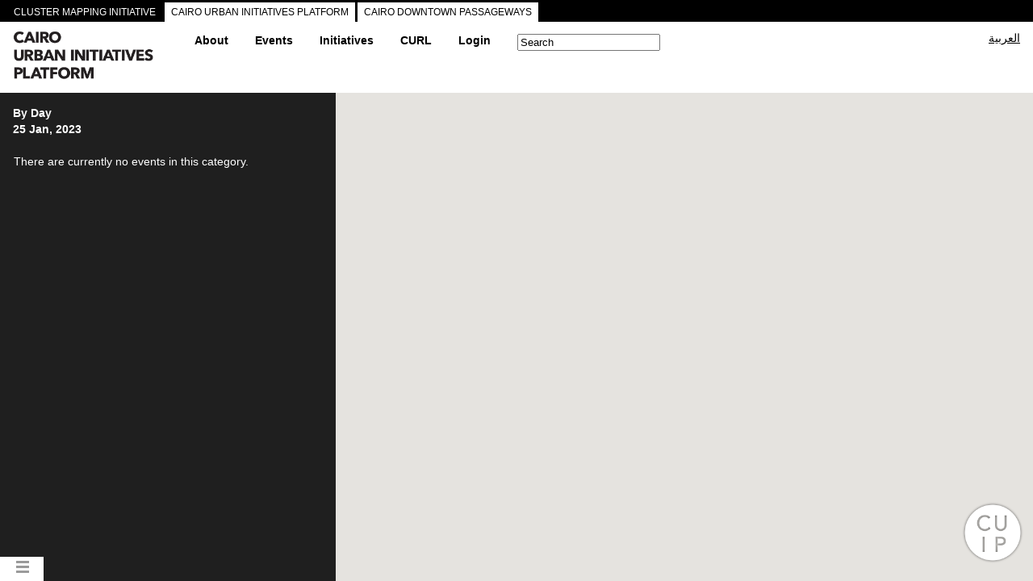

--- FILE ---
content_type: text/html;charset=utf-8
request_url: https://cuipcairo.org/en/calendar/month/2023-01-25
body_size: 67263
content:

<!DOCTYPE html>
<!--[if lt IE 7]> <html class="ie6 ie" lang="en" dir="ltr"> <![endif]-->
<!--[if IE 7]>    <html class="ie7 ie" lang="en" dir="ltr"> <![endif]-->
<!--[if IE 8]>    <html class="ie8 ie" lang="en" dir="ltr"> <![endif]-->
<!--[if gt IE 8]> <!--> <html class="" lang="en" dir="ltr"> <!--<![endif]-->
<head>


	

  <!-- Designed and developed at MTWTF -->
  <!-- mtwtf.org -->
	<!-- updates 2017 by Jochen Hartmann, jlh2199@columbia.edu, Center for Spatial Research, Columbia University -->
	<!-- https://c4sr.columbia.edu -->

	
	
	
	
	<meta charset="utf-8" />
<link rel="shortcut icon" href="https://cuipcairo.org/sites/all/themes/framework/logo/cuip_mark.png" type="image/png" />

	<!-- Set the viewport width to device width for mobile -->
	<meta name="viewport" content="initial-scale=1.0, minimum-scale=1.0, maximum-scale=2.0, width=device-width, user-scalable=yes" />
	<meta name="author" content="CLUSTER">

    
	  <title>Cairo Urban Initiatives Platform</title>  
    
	
	
	  
	<meta property="og:title" content="Cairo Urban Initiatives Platform" />
	
	 
  <style type="text/css" media="all">
@import url("https://cuipcairo.org/modules/system/system.base.css?t1mugb");
@import url("https://cuipcairo.org/modules/system/system.menus.css?t1mugb");
@import url("https://cuipcairo.org/modules/system/system.messages.css?t1mugb");
@import url("https://cuipcairo.org/modules/system/system.theme.css?t1mugb");
</style>
<style type="text/css" media="all">
@import url("https://cuipcairo.org/sites/all/modules/adaptive_image/css/adaptive-image.css?t1mugb");
@import url("https://cuipcairo.org/sites/all/modules/calendar/css/calendar_multiday.css?t1mugb");
@import url("https://cuipcairo.org/modules/comment/comment.css?t1mugb");
@import url("https://cuipcairo.org/sites/all/modules/date/date_repeat_field/date_repeat_field.css?t1mugb");
@import url("https://cuipcairo.org/modules/field/theme/field.css?t1mugb");
@import url("https://cuipcairo.org/modules/node/node.css?t1mugb");
@import url("https://cuipcairo.org/modules/search/search.css?t1mugb");
@import url("https://cuipcairo.org/modules/user/user.css?t1mugb");
@import url("https://cuipcairo.org/sites/all/modules/views/css/views.css?t1mugb");
@import url("https://cuipcairo.org/sites/all/modules/ckeditor/css/ckeditor.css?t1mugb");
</style>
<style type="text/css" media="all">
@import url("https://cuipcairo.org/sites/all/modules/ctools/css/ctools.css?t1mugb");
@import url("https://cuipcairo.org/modules/locale/locale.css?t1mugb");
@import url("https://cuipcairo.org/sites/all/modules/date/date_views/css/date_views.css?t1mugb");
</style>
<style type="text/css" media="all">
@import url("https://cuipcairo.org/sites/all/themes/framework/style.css?t1mugb");
</style>
  <script type="text/javascript">
<!--//--><![CDATA[//><!--
document.cookie = 'adaptive_image=' + Math.max(screen.width, screen.height) + '; path=/';
//--><!]]>
</script>
<script type="text/javascript" src="https://cuipcairo.org/sites/all/themes/framework/scripts/jquery-1.8.3.min.js?v=1.4.4"></script>
<script type="text/javascript" src="https://cuipcairo.org/misc/jquery-extend-3.4.0.js?v=1.4.4"></script>
<script type="text/javascript" src="https://cuipcairo.org/misc/jquery-html-prefilter-3.5.0-backport.js?v=1.4.4"></script>
<script type="text/javascript" src="https://cuipcairo.org/misc/jquery.once.js?v=1.2"></script>
<script type="text/javascript" src="https://cuipcairo.org/misc/drupal.js?t1mugb"></script>
<script type="text/javascript" src="https://cuipcairo.org/misc/jquery.cookie.js?v=1.0"></script>
<script type="text/javascript" src="https://cuipcairo.org/misc/jquery.form.js?v=2.52"></script>
<script type="text/javascript" src="https://cuipcairo.org/misc/form-single-submit.js?v=7.101"></script>
<script type="text/javascript" src="https://cuipcairo.org/misc/ajax.js?v=7.101"></script>
<script type="text/javascript" src="https://cuipcairo.org/sites/all/modules/admin_menu/admin_devel/admin_devel.js?t1mugb"></script>
<script type="text/javascript" src="https://cuipcairo.org/sites/all/modules/entityreference/js/entityreference.js?t1mugb"></script>
<script type="text/javascript" src="https://cuipcairo.org/sites/all/modules/css_browser_selector/css_browser_selector.js?t1mugb"></script>
<script type="text/javascript" src="https://cuipcairo.org/sites/all/modules/views/js/base.js?t1mugb"></script>
<script type="text/javascript" src="https://cuipcairo.org/misc/progress.js?v=7.101"></script>
<script type="text/javascript" src="https://cuipcairo.org/sites/all/modules/google_analytics/googleanalytics.js?t1mugb"></script>
<script type="text/javascript" src="https://www.googletagmanager.com/gtag/js?id=UA-1234567-2"></script>
<script type="text/javascript">
<!--//--><![CDATA[//><!--
window.dataLayer = window.dataLayer || [];function gtag(){dataLayer.push(arguments)};gtag("js", new Date());gtag("set", "developer_id.dMDhkMT", true);gtag("config", "UA-1234567-2", {"groups":"default"});
//--><!]]>
</script>
<script type="text/javascript" src="https://cuipcairo.org/sites/all/modules/views/js/ajax_view.js?t1mugb"></script>
<script type="text/javascript" src="https://cuipcairo.org/sites/all/themes/framework/scripts/jquery.mousewheel.js?t1mugb"></script>
<script type="text/javascript" src="https://cuipcairo.org/sites/all/themes/framework/scripts/jquery.jscrollpane.min.js?t1mugb"></script>
<script type="text/javascript" src="https://cuipcairo.org/sites/all/themes/framework/scripts/jquery.cycle.all.js?t1mugb"></script>
<script type="text/javascript" src="https://cuipcairo.org/sites/all/themes/framework/scripts/jquery-ui-1.9.2.custom.min.js?t1mugb"></script>
<script type="text/javascript" src="https://cuipcairo.org/sites/all/themes/framework/scripts/hoverintent.js?t1mugb"></script>
<script type="text/javascript" src="https://cuipcairo.org/sites/all/themes/framework/scripts/lightbox.js?t1mugb"></script>
<script type="text/javascript" src="https://cuipcairo.org/sites/all/themes/framework/scripts/hashchange.js?t1mugb"></script>
<script type="text/javascript" src="https://cuipcairo.org/sites/all/themes/framework/scripts/easytabs.js?t1mugb"></script>
<script type="text/javascript" src="https://cuipcairo.org/sites/all/themes/framework/scripts/init.js?t1mugb"></script>
<script type="text/javascript">
<!--//--><![CDATA[//><!--
jQuery.extend(Drupal.settings, {"basePath":"\/","pathPrefix":"en\/","setHasJsCookie":0,"ajaxPageState":{"theme":"framework","theme_token":"_JJREOhzRAGzfIb8jhm1nU_dc6miRPVrXqXmg_zAwB4","js":{"0":1,"misc\/jquery.js":1,"misc\/jquery-extend-3.4.0.js":1,"misc\/jquery-html-prefilter-3.5.0-backport.js":1,"misc\/jquery.once.js":1,"misc\/drupal.js":1,"misc\/jquery.cookie.js":1,"misc\/jquery.form.js":1,"misc\/form-single-submit.js":1,"misc\/ajax.js":1,"sites\/all\/modules\/admin_menu\/admin_devel\/admin_devel.js":1,"sites\/all\/modules\/entityreference\/js\/entityreference.js":1,"sites\/all\/modules\/css_browser_selector\/css_browser_selector.js":1,"sites\/all\/modules\/views\/js\/base.js":1,"misc\/progress.js":1,"sites\/all\/modules\/google_analytics\/googleanalytics.js":1,"https:\/\/www.googletagmanager.com\/gtag\/js?id=UA-1234567-2":1,"1":1,"sites\/all\/modules\/views\/js\/ajax_view.js":1,"sites\/all\/themes\/framework\/scripts\/jquery.mousewheel.js":1,"sites\/all\/themes\/framework\/scripts\/jquery.jscrollpane.min.js":1,"sites\/all\/themes\/framework\/scripts\/jquery.cycle.all.js":1,"sites\/all\/themes\/framework\/scripts\/jquery-ui-1.9.2.custom.min.js":1,"sites\/all\/themes\/framework\/scripts\/hoverintent.js":1,"sites\/all\/themes\/framework\/scripts\/lightbox.js":1,"sites\/all\/themes\/framework\/scripts\/hashchange.js":1,"sites\/all\/themes\/framework\/scripts\/easytabs.js":1,"sites\/all\/themes\/framework\/scripts\/init.js":1},"css":{"modules\/system\/system.base.css":1,"modules\/system\/system.menus.css":1,"modules\/system\/system.messages.css":1,"modules\/system\/system.theme.css":1,"sites\/all\/modules\/adaptive_image\/css\/adaptive-image.css":1,"sites\/all\/modules\/calendar\/css\/calendar_multiday.css":1,"modules\/comment\/comment.css":1,"sites\/all\/modules\/date\/date_repeat_field\/date_repeat_field.css":1,"modules\/field\/theme\/field.css":1,"modules\/node\/node.css":1,"modules\/search\/search.css":1,"modules\/user\/user.css":1,"sites\/all\/modules\/views\/css\/views.css":1,"sites\/all\/modules\/ckeditor\/css\/ckeditor.css":1,"sites\/all\/modules\/ctools\/css\/ctools.css":1,"modules\/locale\/locale.css":1,"sites\/all\/modules\/date\/date_views\/css\/date_views.css":1,"sites\/all\/themes\/framework\/jquery-ui.1.9.2.css":1,"sites\/all\/themes\/framework\/style.css":1}},"views":{"ajax_path":"\/en\/views\/ajax","ajaxViews":{"views_dom_id:9dd10c3802debad3581b3c622ef91c86":{"view_name":"calendar","view_display_id":"page_1","view_args":"2023-01-25","view_path":"calendar\/month\/2023-01-25","view_base_path":"calendar\/month","view_dom_id":"9dd10c3802debad3581b3c622ef91c86","pager_element":0},"views_dom_id:f588ec3c143d4b3985b8652d68996834":{"view_name":"calendar","view_display_id":"block_1","view_args":"2026-01","view_path":"calendar\/month\/2023-01-25","view_base_path":"calendar\/month","view_dom_id":"f588ec3c143d4b3985b8652d68996834","pager_element":0}}},"urlIsAjaxTrusted":{"\/en\/views\/ajax":true,"\/en\/calendar\/month\/2023-01-25":true},"better_exposed_filters":{"views":{"calendar":{"displays":{"page_1":{"filters":[]},"block_1":{"filters":[]}}},"shape_areas":{"displays":{"base_shapes":{"filters":[]}}}}},"googleanalytics":{"account":["UA-1234567-2"],"trackOutbound":1,"trackMailto":1,"trackDownload":1,"trackDownloadExtensions":"7z|aac|arc|arj|asf|asx|avi|bin|csv|doc(x|m)?|dot(x|m)?|exe|flv|gif|gz|gzip|hqx|jar|jpe?g|js|mp(2|3|4|e?g)|mov(ie)?|msi|msp|pdf|phps|png|ppt(x|m)?|pot(x|m)?|pps(x|m)?|ppam|sld(x|m)?|thmx|qtm?|ra(m|r)?|sea|sit|tar|tgz|torrent|txt|wav|wma|wmv|wpd|xls(x|m|b)?|xlt(x|m)|xlam|xml|z|zip"}});
//--><!]]>
</script>
  
  
	<script type="text/javascript">

		console.log("loading map from google now in html.php.tpl");

		console.log("new key added");


	
	</script>  
  
<script type="text/javascript" src="https://maps.googleapis.com/maps/api/js?key=AIzaSyCx6Zae6n9ctNZrqJSlr2ypWNsmi_vuLgE&language=en&region=EG&libraries=geometry"></script>


<script type="text/javascript" src="https://passageways.clustermappinginitiative.org/sites/all/themes/framework/scripts/map_plugins.js"></script>  
<script type="text/javascript" src="https://passageways.clustermappinginitiative.org/sites/all/themes/framework/scripts/geojson.js"></script>  


  <!-- IE Fix for HTML5 Tags -->
  <!--[if lt IE 9]>
    <script src="https://html5shiv.googlecode.com/svn/trunk/html5.js"></script>
  <![endif]-->



</head>





<body class="html not-front not-logged-in no-sidebars page-calendar page-calendar-month page-calendar-month-2023-01-25 i18n-en user_0 "  arg_1="none">
    <style> #main_inner{ background:#1f1f1f;} 
								
								#main_inner #header_title,
								#main_inner #header_title a,
								#main_inner .list_scroll,
								#main_inner .list_scroll a,
								#main_inner a:visited{ color:#fff}











<style>
			.parent.events { background:#C0C0C0; }
	.menu_calendar_month{ background:#C0C0C0; }
</style>

 <script type="text/javascript">var markers = [];</script>




<div id="map_warning">This Event/Initiative is online only or has no location data available</div>






<div id="about-main-project-info" class="shadow">
	<div id="about-project-inner">
		<div id="main_inner" style="width:auto; background: #fff">
			




	<!--
<div id="about-project-title">
<b>CLUSTER Mapping Initiative</b> <br /><br />
</div>
-->


	<div class="column_left column">
		<p>
	<em>Cluster Mapping Initiative</em>&nbsp;is part of CLUSTER’s mandate for critical engagement in the city and public space through urban research, programs and design interventions.&nbsp;This initiative&nbsp;aims at the documentation and analysis of tangible and intangible urban elements, and establishing a reliable archive available to researchers, designers and policy makers, and accessible to engaged citizens.&nbsp;It&nbsp;includes a series of interactive maps and archives, urban tours and thematic itineraries, as well as pilot interventions in public space.&nbsp;<em>Cluster Mapping Initiative</em>&nbsp;is an ongoing umbrella framework that seeks to expand its database through collaboration with complementary mapping projects and initiatives.
</p>


		<br/><br/>
	</div>






	<div class="column_right column">






		

		<div class="slideshow cycle-slideshow next_project_slide" 
				 data-cycle-fx=fadeout
				 data-cycle-timeout=0
				 data-cycle-prev=.prev_project_slide
				 data-cycle-next=.next_project_slide 
				 data-cycle-loader=wait
				 data-cycle-auto-height=container 
				 data-cycle-pager="#custom-pager_project_slide"
				 data-cycle-pager-template=" <a href=# style=margin-right:4px>{{slideNum}}</a>"
				 data-cycle-caption="#alt-caption_project_slide"
				 data-cycle-caption-template="{{alt}}">


			<img typeof="foaf:Image" src="https://cuipcairo.org/sites/default/files/styles/slideshow/public/cuip_01.jpg?itok=FePBWFZ_" alt="" /><img typeof="foaf:Image" src="https://cuipcairo.org/sites/default/files/styles/slideshow/public/cuip_screen_shot.png?itok=pE1YSQNv" alt="Cairo Urban Initiatives Platform" /><img typeof="foaf:Image" src="https://cuipcairo.org/sites/default/files/styles/slideshow/public/passageways_screen_shot.png?itok=ep8Nbcx5" alt="Cairo Downtown Passageways" /><img typeof="foaf:Image" src="https://cuipcairo.org/sites/default/files/styles/slideshow/public/cdp_mapping.jpg?itok=jDhD6Whm" alt="" /><img typeof="foaf:Image" src="https://cuipcairo.org/sites/default/files/styles/slideshow/public/cut_0.jpg?itok=-eLJt5g5" alt="" /><img typeof="foaf:Image" src="https://cuipcairo.org/sites/default/files/styles/slideshow/public/d-tour_cdp_2.jpg?itok=-iJwuHKT" alt="" /><img typeof="foaf:Image" src="https://cuipcairo.org/sites/default/files/styles/slideshow/public/downtown_tours_01.jpg?itok=-TVWU97q" alt="" />

		</div>
		<div id="alt-caption_project_slide" class="center small">eeeee</div>


		
		<span class="nav small">
			<a href=# class="prev_project_slide">Prev</a>
			<a href=# class="next_project_slide">Next</a>
		</span>
		<span id="custom-pager_project_slide" class="center"></span>
		<br />

		








			</div>





 			<div id="close_project">&times;</div>
		</div>
	</div>
</div>










	<div id="all-projects-tabs">
		<div id="all-projects-tabs-inner">

			<div class="tab-project" id="about-main-project"><a href="#">CLUSTER MAPPING INITIATIVE</a></div>
			<div class="tab-project" id="cuip-project"><a class="child-project" href="https://cuip.clustermappinginitiative.org/en">CAIRO URBAN INITIATIVES PLATFORM</a></div>
			<div class="tab-project" id="passageways-project"><a class="child-project" href="https://passageways.clustermappinginitiative.org/en">CAIRO DOWNTOWN PASSAGEWAYS</a></div>

		</div>
	</div>




<div id="container">
      
					<header id="header" role="banner">
      	<div id="header_inner">
          <hgroup id="site_name">
          	<a href="/en" title="Home" id="logo">
         		<img src="https://cuipcairo.org/sites/all/themes/framework/logo/-CUIP_logo_en.png" width="192" height="68" />
          	</a>
          
          <!--
            <b>
            	<a href="/en" title="Home" id="logo">
                     
                    Cairo Urban Initiatives Platform                </a>
            </b>
          -->
          </hgroup>
					

<nav id="navigation" role="navigation">
          
              <div id="main_menu">
									<ul class="menu">

											<li class="expanded first parent even about">
													<a class="bold top" href="https://cuipcairo.org/en/about/cairo-urban-initiatives-platform">
															About													</a>
													<ul class="sub_menu" style="margin-left:-10px;">

															<a class="bold anchor_link" href="https://cuipcairo.org/en/about/supporters">
																	Supporters															</a>

															<a class="bold anchor_link" href="https://cuipcairo.org/en/about/contact">
																	Contact															</a>

															<a class="bold anchor_link" target="_blank" href="https://cuipcairo.org/cuiphowtoguide.pdf">
																	How-to Guide															</a>

													</ul>
											</li>

											<li class="expanded second parent odd upcoming-events archived-events events">
													<a class="bold top" href="https://cuipcairo.org/en/calendar/month/2026-01-15">Events</a>
													<ul class="sub_menu">

															<li>
																	<div class="accordion_events">


																			<div class="accordion_header menu_bydate bold">
																					By Date																			</div>
																			<div>
																					<a href="https://cuipcairo.org/en/calendar/today" class="anchor_link">Today</a>
																					<a href="https://cuipcairo.org/en/calendar/this_week" class="anchor_link">This week</a>
																					<a href="https://cuipcairo.org/en/calendar/this_month" class="anchor_link">This month</a>
																					<br />
																			</div>
																			<div class="accordion_header bold  menu_events_theme">By Theme</div><div class="accordion_content"><a href="https://cuipcairo.org/en/events/theme/Academic%7CResearch" work_type="academicresearch" class="anchor_link"><div class="link-text">Academic/Research</div></a><a href="https://cuipcairo.org/en/events/theme/Advocacy" work_type="advocacy" class="anchor_link"><div class="link-text">Advocacy</div></a><a href="https://cuipcairo.org/en/events/theme/Architecture%7CUrbanism" work_type="architectureurbanism" class="anchor_link"><div class="link-text">Architecture/Urbanism</div></a><a href="https://cuipcairo.org/en/events/theme/Crafts" work_type="crafts" class="anchor_link"><div class="link-text">Crafts</div></a><a href="https://cuipcairo.org/en/events/theme/Cultural%20Development" work_type="cultural-development" class="anchor_link"><div class="link-text">Cultural Development</div></a><a href="https://cuipcairo.org/en/events/theme/Film" work_type="film" class="anchor_link"><div class="link-text">Film</div></a><a href="https://cuipcairo.org/en/events/theme/Heritage" work_type="heritage" class="anchor_link"><div class="link-text">Heritage</div></a><a href="https://cuipcairo.org/en/events/theme/Literature" work_type="literature" class="anchor_link"><div class="link-text">Literature</div></a><a href="https://cuipcairo.org/en/events/theme/Music" work_type="music" class="anchor_link"><div class="link-text">Music</div></a><a href="https://cuipcairo.org/en/events/theme/Networking" work_type="networking" class="anchor_link"><div class="link-text">Networking</div></a><a href="https://cuipcairo.org/en/events/theme/Performing%20Arts" work_type="performing-arts" class="anchor_link"><div class="link-text">Performing Arts</div></a><a href="https://cuipcairo.org/en/events/theme/Photography" work_type="photography" class="anchor_link"><div class="link-text">Photography</div></a><a href="https://cuipcairo.org/en/events/theme/Public%20Space" work_type="public-space" class="anchor_link"><div class="link-text">Public Space</div></a><a href="https://cuipcairo.org/en/events/theme/Sustainability" work_type="sustainability" class="anchor_link"><div class="link-text">Sustainability</div></a><a href="https://cuipcairo.org/en/events/theme/Technology" work_type="technology" class="anchor_link"><div class="link-text">Technology</div></a><a href="https://cuipcairo.org/en/events/theme/Visual%20Arts" work_type="visual-arts" class="anchor_link"><div class="link-text">Visual Arts</div></a><br /></div><div class="accordion_header bold  menu_events_format">By Format</div><div class="accordion_content"><a href="https://cuipcairo.org/en/events/format/Artist%20Talk" work_type="artist-talk" class="anchor_link"><div class="link-text">Artist Talk</div></a><a href="https://cuipcairo.org/en/events/format/Book%20Launch" work_type="book-launch" class="anchor_link"><div class="link-text">Book Launch</div></a><a href="https://cuipcairo.org/en/events/format/Competition" work_type="competition" class="anchor_link"><div class="link-text">Competition</div></a><a href="https://cuipcairo.org/en/events/format/Concert" work_type="concert" class="anchor_link"><div class="link-text">Concert</div></a><a href="https://cuipcairo.org/en/events/format/Conference%7CPanel" work_type="conferencepanel" class="anchor_link"><div class="link-text">Conference/Panel</div></a><a href="https://cuipcairo.org/en/events/format/Dance%20Performance" work_type="dance-performance" class="anchor_link"><div class="link-text">Dance Performance</div></a><a href="https://cuipcairo.org/en/events/format/Exhibit" work_type="exhibit" class="anchor_link"><div class="link-text">Exhibit</div></a><a href="https://cuipcairo.org/en/events/format/Festival" work_type="festival" class="anchor_link"><div class="link-text">Festival</div></a><a href="https://cuipcairo.org/en/events/format/Lecture" work_type="lecture" class="anchor_link"><div class="link-text">Lecture</div></a><a href="https://cuipcairo.org/en/events/format/Meeting" work_type="meeting" class="anchor_link"><div class="link-text">Meeting</div></a><a href="https://cuipcairo.org/en/events/format/Online%20Only" work_type="online-only" class="anchor_link"><div class="link-text">Online Only</div></a><a href="https://cuipcairo.org/en/events/format/Performance%20Art" work_type="performance-art" class="anchor_link"><div class="link-text">Performance Art</div></a><a href="https://cuipcairo.org/en/events/format/Poetry%20Reading" work_type="poetry-reading" class="anchor_link"><div class="link-text">Poetry Reading</div></a><a href="https://cuipcairo.org/en/events/format/Press%20Conference" work_type="press-conference" class="anchor_link"><div class="link-text">Press Conference</div></a><a href="https://cuipcairo.org/en/events/format/Screening" work_type="screening" class="anchor_link"><div class="link-text">Screening</div></a><a href="https://cuipcairo.org/en/events/format/Seminar" work_type="seminar" class="anchor_link"><div class="link-text">Seminar</div></a><a href="https://cuipcairo.org/en/events/format/Theater%20Performance" work_type="theater-performance" class="anchor_link"><div class="link-text">Theater Performance</div></a><a href="https://cuipcairo.org/en/events/format/Workshop" work_type="workshop" class="anchor_link"><div class="link-text">Workshop</div></a><br /></div>

																			<div class="accordion_header menu_archive bold">
																					Archive																			</div>
																			<div class="accordion_archived_events" style="margin: 0px 10px 0px 10px">
																					<a href="https://cuipcairo.org/en/archived-events/date" class="anchor_link bold">By Date</a>
																					<div class="accordion_header_archived_events bold  menu_archived-events_theme">By Theme</div><div class="accordion_content"><a href="https://cuipcairo.org/en/archived-events/theme/Academic%7CResearch" work_type="academicresearch" class="anchor_link"><div class="link-text">Academic/Research</div></a><a href="https://cuipcairo.org/en/archived-events/theme/Advocacy" work_type="advocacy" class="anchor_link"><div class="link-text">Advocacy</div></a><a href="https://cuipcairo.org/en/archived-events/theme/Architecture%7CUrbanism" work_type="architectureurbanism" class="anchor_link"><div class="link-text">Architecture/Urbanism</div></a><a href="https://cuipcairo.org/en/archived-events/theme/Crafts" work_type="crafts" class="anchor_link"><div class="link-text">Crafts</div></a><a href="https://cuipcairo.org/en/archived-events/theme/Cultural%20Development" work_type="cultural-development" class="anchor_link"><div class="link-text">Cultural Development</div></a><a href="https://cuipcairo.org/en/archived-events/theme/Film" work_type="film" class="anchor_link"><div class="link-text">Film</div></a><a href="https://cuipcairo.org/en/archived-events/theme/Heritage" work_type="heritage" class="anchor_link"><div class="link-text">Heritage</div></a><a href="https://cuipcairo.org/en/archived-events/theme/Literature" work_type="literature" class="anchor_link"><div class="link-text">Literature</div></a><a href="https://cuipcairo.org/en/archived-events/theme/Music" work_type="music" class="anchor_link"><div class="link-text">Music</div></a><a href="https://cuipcairo.org/en/archived-events/theme/Networking" work_type="networking" class="anchor_link"><div class="link-text">Networking</div></a><a href="https://cuipcairo.org/en/archived-events/theme/Performing%20Arts" work_type="performing-arts" class="anchor_link"><div class="link-text">Performing Arts</div></a><a href="https://cuipcairo.org/en/archived-events/theme/Photography" work_type="photography" class="anchor_link"><div class="link-text">Photography</div></a><a href="https://cuipcairo.org/en/archived-events/theme/Public%20Space" work_type="public-space" class="anchor_link"><div class="link-text">Public Space</div></a><a href="https://cuipcairo.org/en/archived-events/theme/Sustainability" work_type="sustainability" class="anchor_link"><div class="link-text">Sustainability</div></a><a href="https://cuipcairo.org/en/archived-events/theme/Technology" work_type="technology" class="anchor_link"><div class="link-text">Technology</div></a><a href="https://cuipcairo.org/en/archived-events/theme/Visual%20Arts" work_type="visual-arts" class="anchor_link"><div class="link-text">Visual Arts</div></a><br /></div><div class="accordion_header_archived_events bold  menu_archived-events_format">By Format</div><div class="accordion_content"><a href="https://cuipcairo.org/en/archived-events/format/Artist%20Talk" work_type="artist-talk" class="anchor_link"><div class="link-text">Artist Talk</div></a><a href="https://cuipcairo.org/en/archived-events/format/Book%20Launch" work_type="book-launch" class="anchor_link"><div class="link-text">Book Launch</div></a><a href="https://cuipcairo.org/en/archived-events/format/Competition" work_type="competition" class="anchor_link"><div class="link-text">Competition</div></a><a href="https://cuipcairo.org/en/archived-events/format/Concert" work_type="concert" class="anchor_link"><div class="link-text">Concert</div></a><a href="https://cuipcairo.org/en/archived-events/format/Conference%7CPanel" work_type="conferencepanel" class="anchor_link"><div class="link-text">Conference/Panel</div></a><a href="https://cuipcairo.org/en/archived-events/format/Dance%20Performance" work_type="dance-performance" class="anchor_link"><div class="link-text">Dance Performance</div></a><a href="https://cuipcairo.org/en/archived-events/format/Exhibit" work_type="exhibit" class="anchor_link"><div class="link-text">Exhibit</div></a><a href="https://cuipcairo.org/en/archived-events/format/Festival" work_type="festival" class="anchor_link"><div class="link-text">Festival</div></a><a href="https://cuipcairo.org/en/archived-events/format/Lecture" work_type="lecture" class="anchor_link"><div class="link-text">Lecture</div></a><a href="https://cuipcairo.org/en/archived-events/format/Meeting" work_type="meeting" class="anchor_link"><div class="link-text">Meeting</div></a><a href="https://cuipcairo.org/en/archived-events/format/Online%20Only" work_type="online-only" class="anchor_link"><div class="link-text">Online Only</div></a><a href="https://cuipcairo.org/en/archived-events/format/Performance%20Art" work_type="performance-art" class="anchor_link"><div class="link-text">Performance Art</div></a><a href="https://cuipcairo.org/en/archived-events/format/Poetry%20Reading" work_type="poetry-reading" class="anchor_link"><div class="link-text">Poetry Reading</div></a><a href="https://cuipcairo.org/en/archived-events/format/Press%20Conference" work_type="press-conference" class="anchor_link"><div class="link-text">Press Conference</div></a><a href="https://cuipcairo.org/en/archived-events/format/Screening" work_type="screening" class="anchor_link"><div class="link-text">Screening</div></a><a href="https://cuipcairo.org/en/archived-events/format/Seminar" work_type="seminar" class="anchor_link"><div class="link-text">Seminar</div></a><a href="https://cuipcairo.org/en/archived-events/format/Theater%20Performance" work_type="theater-performance" class="anchor_link"><div class="link-text">Theater Performance</div></a><a href="https://cuipcairo.org/en/archived-events/format/Workshop" work_type="workshop" class="anchor_link"><div class="link-text">Workshop</div></a><br /></div>																			</div>

																	</div>
															</li>

															<li>
																	<br />
																	<a class="common anchor_link" href="https://cuipcairo.org/en/node/add/event">List new event</a>
															</li>

													</ul>
											</li>

											<li class="expanded third parent even directory">
													<a class="bold top" href="https://cuipcairo.org/en/directory/name">Initiatives</a>
													<ul class="sub_menu">

															<li>
																	<a class="bold accordion_header" href="https://cuipcairo.org/en/directory/name">By Name</a>
															</li>
															<li>
																	<div class="accordion_directory">

																			<div class="accordion_header bold  menu_directory_type">By Type</div><div class="accordion_content"><a href="https://cuipcairo.org/en/directory/type/Academic%7CResearch" work_type="academicresearch" class="anchor_link"><div class="link-text">Academic/Research</div></a><a href="https://cuipcairo.org/en/directory/type/Real%20Estate%20Developers" work_type="real-estate-developers" class="anchor_link"><div class="link-text">Real Estate Developers</div></a><a href="https://cuipcairo.org/en/directory/type/Art%7CCulture" work_type="artculture" class="anchor_link"><div class="link-text">Art/Culture</div></a><a href="https://cuipcairo.org/en/directory/type/Advocacy" work_type="advocacy" class="anchor_link"><div class="link-text">Advocacy</div></a><a href="https://cuipcairo.org/en/directory/type/Discursive%7CMedia" work_type="discursivemedia" class="anchor_link"><div class="link-text">Discursive/Media</div></a><a href="https://cuipcairo.org/en/directory/type/Architecture%7CUrbanism" work_type="architectureurbanism" class="anchor_link"><div class="link-text">Architecture/Urbanism</div></a><a href="https://cuipcairo.org/en/directory/type/Governmental%20Institutions" work_type="governmental-institutions" class="anchor_link"><div class="link-text">Governmental Institutions</div></a><a href="https://cuipcairo.org/en/directory/type/International%20Agencies" work_type="international-agencies" class="anchor_link"><div class="link-text">International Agencies</div></a><a href="https://cuipcairo.org/en/directory/type/Public%20Spaces" work_type="public-spaces" class="anchor_link"><div class="link-text">Public Spaces</div></a><br /></div><div class="accordion_header bold  menu_directory_area_of_focus">By Focus</div><div class="accordion_content"><a href="https://cuipcairo.org/en/directory/area_of_focus/Advocacy" work_type="advocacy" class="anchor_link"><div class="link-text">Advocacy</div></a><a href="https://cuipcairo.org/en/directory/area_of_focus/Archaeology" work_type="archaeology" class="anchor_link"><div class="link-text">Archaeology</div></a><a href="https://cuipcairo.org/en/directory/area_of_focus/Architecture%7CUrbanism" work_type="architectureurbanism" class="anchor_link"><div class="link-text">Architecture/Urbanism</div></a><a href="https://cuipcairo.org/en/directory/area_of_focus/Community%20Development" work_type="community-development" class="anchor_link"><div class="link-text">Community Development</div></a><a href="https://cuipcairo.org/en/directory/area_of_focus/Education" work_type="education" class="anchor_link"><div class="link-text">Education</div></a><a href="https://cuipcairo.org/en/directory/area_of_focus/Engineering" work_type="engineering" class="anchor_link"><div class="link-text">Engineering</div></a><a href="https://cuipcairo.org/en/directory/area_of_focus/Film" work_type="film" class="anchor_link"><div class="link-text">Film</div></a><a href="https://cuipcairo.org/en/directory/area_of_focus/Funding" work_type="funding" class="anchor_link"><div class="link-text">Funding</div></a><a href="https://cuipcairo.org/en/directory/area_of_focus/Heritage" work_type="heritage" class="anchor_link"><div class="link-text">Heritage</div></a><a href="https://cuipcairo.org/en/directory/area_of_focus/Housing%20Rights" work_type="housing-rights" class="anchor_link"><div class="link-text">Housing Rights</div></a><a href="https://cuipcairo.org/en/directory/area_of_focus/Literature" work_type="literature" class="anchor_link"><div class="link-text">Literature</div></a><a href="https://cuipcairo.org/en/directory/area_of_focus/Media" work_type="media" class="anchor_link"><div class="link-text">Media</div></a><a href="https://cuipcairo.org/en/directory/area_of_focus/Music" work_type="music" class="anchor_link"><div class="link-text">Music</div></a><a href="https://cuipcairo.org/en/directory/area_of_focus/Networking" work_type="networking" class="anchor_link"><div class="link-text">Networking</div></a><a href="https://cuipcairo.org/en/directory/area_of_focus/Performing%20Arts" work_type="performing-arts" class="anchor_link"><div class="link-text">Performing Arts</div></a><a href="https://cuipcairo.org/en/directory/area_of_focus/Photography" work_type="photography" class="anchor_link"><div class="link-text">Photography</div></a><a href="https://cuipcairo.org/en/directory/area_of_focus/Public%20Space" work_type="public-space" class="anchor_link"><div class="link-text">Public Space</div></a><a href="https://cuipcairo.org/en/directory/area_of_focus/Real%20Estate%20Development" work_type="real-estate-development" class="anchor_link"><div class="link-text">Real Estate Development</div></a><a href="https://cuipcairo.org/en/directory/area_of_focus/Sustainability" work_type="sustainability" class="anchor_link"><div class="link-text">Sustainability</div></a><a href="https://cuipcairo.org/en/directory/area_of_focus/Technology" work_type="technology" class="anchor_link"><div class="link-text">Technology</div></a><a href="https://cuipcairo.org/en/directory/area_of_focus/Visual%20Arts" work_type="visual-arts" class="anchor_link"><div class="link-text">Visual Arts</div></a><a href="https://cuipcairo.org/en/directory/area_of_focus/Women%27s%20Rights" work_type="womens-rights" class="anchor_link"><div class="link-text">Women's Rights</div></a><a href="https://cuipcairo.org/en/directory/area_of_focus/Youth" work_type="youth" class="anchor_link"><div class="link-text">Youth</div></a><br /></div><div class="accordion_header bold  menu_directory_activity">By Activity</div><div class="accordion_content"><a href="https://cuipcairo.org/en/directory/activity/Architecture%7CUrban%20design" work_type="architectureurban-design" class="anchor_link"><div class="link-text">Architecture/Urban design</div></a><a href="https://cuipcairo.org/en/directory/activity/Concerts" work_type="concerts" class="anchor_link"><div class="link-text">Concerts</div></a><a href="https://cuipcairo.org/en/directory/activity/Conservation%7CRestoration" work_type="conservationrestoration" class="anchor_link"><div class="link-text">Conservation/Restoration</div></a><a href="https://cuipcairo.org/en/directory/activity/Dance%20Performances" work_type="dance-performances" class="anchor_link"><div class="link-text">Dance Performances</div></a><a href="https://cuipcairo.org/en/directory/activity/Education" work_type="education" class="anchor_link"><div class="link-text">Education</div></a><a href="https://cuipcairo.org/en/directory/activity/Exhibitions" work_type="exhibitions" class="anchor_link"><div class="link-text">Exhibitions</div></a><a href="https://cuipcairo.org/en/directory/activity/Film%20Screenings" work_type="film-screenings" class="anchor_link"><div class="link-text">Film Screenings</div></a><a href="https://cuipcairo.org/en/directory/activity/Fiscal%20Sponsorships%7CIncubators" work_type="fiscal-sponsorshipsincubators" class="anchor_link"><div class="link-text">Fiscal Sponsorships/Incubators</div></a><a href="https://cuipcairo.org/en/directory/activity/Funding" work_type="funding" class="anchor_link"><div class="link-text">Funding</div></a><a href="https://cuipcairo.org/en/directory/activity/Heritage" work_type="heritage" class="anchor_link"><div class="link-text">Heritage</div></a><a href="https://cuipcairo.org/en/directory/activity/Lectures%7Cconferences" work_type="lecturesconferences" class="anchor_link"><div class="link-text">Lectures/conferences</div></a><a href="https://cuipcairo.org/en/directory/activity/Legal%20Support" work_type="legal-support" class="anchor_link"><div class="link-text">Legal Support</div></a><a href="https://cuipcairo.org/en/directory/activity/Mapping%7CArchiving" work_type="mappingarchiving" class="anchor_link"><div class="link-text">Mapping/Archiving</div></a><a href="https://cuipcairo.org/en/directory/activity/Media" work_type="media" class="anchor_link"><div class="link-text">Media</div></a><a href="https://cuipcairo.org/en/directory/activity/Networking%7CCoordination" work_type="networkingcoordination" class="anchor_link"><div class="link-text">Networking/Coordination</div></a><a href="https://cuipcairo.org/en/directory/activity/Online%20Publications" work_type="online-publications" class="anchor_link"><div class="link-text">Online Publications</div></a><a href="https://cuipcairo.org/en/directory/activity/Print%20Publications" work_type="print-publications" class="anchor_link"><div class="link-text">Print Publications</div></a><a href="https://cuipcairo.org/en/directory/activity/Provide%20public%20space%20permits" work_type="provide-public-space-permits" class="anchor_link"><div class="link-text">Provide public space permits</div></a><a href="https://cuipcairo.org/en/directory/activity/Residencies" work_type="residencies" class="anchor_link"><div class="link-text">Residencies</div></a><a href="https://cuipcairo.org/en/directory/activity/Street%20Festivals" work_type="street-festivals" class="anchor_link"><div class="link-text">Street Festivals</div></a><a href="https://cuipcairo.org/en/directory/activity/Theater%20Performances" work_type="theater-performances" class="anchor_link"><div class="link-text">Theater Performances</div></a><a href="https://cuipcairo.org/en/directory/activity/Training%7CWorkshops" work_type="trainingworkshops" class="anchor_link"><div class="link-text">Training/Workshops</div></a><a href="https://cuipcairo.org/en/directory/activity/Urban%20Interventions" work_type="urban-interventions" class="anchor_link"><div class="link-text">Urban Interventions</div></a><br /></div><div class="accordion_header bold  menu_directory_resource">By Resource</div><div class="accordion_content"><a href="https://cuipcairo.org/en/directory/resource/Archive" work_type="archive" class="anchor_link"><div class="link-text">Archive</div></a><a href="https://cuipcairo.org/en/directory/resource/Bookshop" work_type="bookshop" class="anchor_link"><div class="link-text">Bookshop</div></a><a href="https://cuipcairo.org/en/directory/resource/Caf%C3%A9" work_type="caf" class="anchor_link"><div class="link-text">Café</div></a><a href="https://cuipcairo.org/en/directory/resource/Darkroom" work_type="darkroom" class="anchor_link"><div class="link-text">Darkroom</div></a><a href="https://cuipcairo.org/en/directory/resource/Digital%20Lab" work_type="digital-lab" class="anchor_link"><div class="link-text">Digital Lab</div></a><a href="https://cuipcairo.org/en/directory/resource/Exhibition%20Space" work_type="exhibition-space" class="anchor_link"><div class="link-text">Exhibition Space</div></a><a href="https://cuipcairo.org/en/directory/resource/Lecture%20room" work_type="lecture-room" class="anchor_link"><div class="link-text">Lecture room</div></a><a href="https://cuipcairo.org/en/directory/resource/Library" work_type="library" class="anchor_link"><div class="link-text">Library</div></a><a href="https://cuipcairo.org/en/directory/resource/Photography%20Studio" work_type="photography-studio" class="anchor_link"><div class="link-text">Photography Studio</div></a><a href="https://cuipcairo.org/en/directory/resource/Recording%20Studio" work_type="recording-studio" class="anchor_link"><div class="link-text">Recording Studio</div></a><a href="https://cuipcairo.org/en/directory/resource/Rehearsal%20space" work_type="rehearsal-space" class="anchor_link"><div class="link-text">Rehearsal space</div></a><a href="https://cuipcairo.org/en/directory/resource/Screening%20Room" work_type="screening-room" class="anchor_link"><div class="link-text">Screening Room</div></a><a href="https://cuipcairo.org/en/directory/resource/Studio%7CWorkspace" work_type="studioworkspace" class="anchor_link"><div class="link-text">Studio/Workspace</div></a><a href="https://cuipcairo.org/en/directory/resource/Theater" work_type="theater" class="anchor_link"><div class="link-text">Theater</div></a><a href="https://cuipcairo.org/en/directory/resource/Training%20facilities" work_type="training-facilities" class="anchor_link"><div class="link-text">Training facilities</div></a><a href="https://cuipcairo.org/en/directory/resource/Translation%20Facilities" work_type="translation-facilities" class="anchor_link"><div class="link-text">Translation Facilities</div></a><br /></div><div class="accordion_header bold  menu_directory_location">By Location</div><div class="accordion_content"><a href="https://cuipcairo.org/en/directory/location/6th%20of%20October%20City" work_type="6th-of-october-city" class="anchor_link"><div class="link-text">6th of October City</div></a><a href="https://cuipcairo.org/en/directory/location/Al-%E2%80%98Ajuza%20%28El-Agouza%29" work_type="al-ajuza-el-agouza" class="anchor_link"><div class="link-text">Al-‘Ajuza (El-Agouza)</div></a><a href="https://cuipcairo.org/en/directory/location/%E2%80%98Ayn%20Shams%20%28Ain%20Shams%29" work_type="ayn-shams-ain-shams" class="anchor_link"><div class="link-text">‘Ayn Shams (Ain Shams)</div></a><a href="https://cuipcairo.org/en/directory/location/Bab%20al-Sha%E2%80%98riya%20%28Bab%20Ash%20Shariyah%29" work_type="bab-al-shariya-bab-ash-shariyah" class="anchor_link"><div class="link-text">Bab al-Sha‘riya (Bab Ash Shariyah)</div></a><a href="https://cuipcairo.org/en/directory/location/Al-Basatin" work_type="al-basatin" class="anchor_link"><div class="link-text">Al-Basatin</div></a><a href="https://cuipcairo.org/en/directory/location/Bulaq%20Abu%20al-%E2%80%98Ila" work_type="bulaq-abu-al-ila" class="anchor_link"><div class="link-text">Bulaq Abu al-‘Ila</div></a><a href="https://cuipcairo.org/en/directory/location/Bulaq%20al-Dakrur%20%28Bulaq%20ad%20Daqrur%29" work_type="bulaq-al-dakrur-bulaq-ad-daqrur" class="anchor_link"><div class="link-text">Bulaq al-Dakrur (Bulaq ad Daqrur)</div></a><a href="https://cuipcairo.org/en/directory/location/Dar%20al-Salam" work_type="dar-al-salam" class="anchor_link"><div class="link-text">Dar al-Salam</div></a><a href="https://cuipcairo.org/en/directory/location/Al-Darb%20al-Ahmar" work_type="al-darb-al-ahmar" class="anchor_link"><div class="link-text">Al-Darb al-Ahmar</div></a><a href="https://cuipcairo.org/en/directory/location/Al-Dhahir%20%28El-%20Zaher%29" work_type="al-dhahir-el--zaher" class="anchor_link"><div class="link-text">Al-Dhahir (El- Zaher)</div></a><a href="https://cuipcairo.org/en/directory/location/Downtown%20and%20Garden%20City%20%5BAzbakkiya%2C%20Abdin%20and%20Qasr%20al-Nil%5D%20%28Al%20Azbakkiyah%2C%20Abdeen%2C%20Kasr%20Al%20Nile%29" work_type="downtown-and-garden-city-azbakkiya-abdin-and-qasr-al-nil-al-azbakkiyah-abdeen-kasr-al-nile" class="anchor_link"><div class="link-text">Downtown and Garden City [Azbakkiya, Abdin and Qasr al-Nil] (Al Azbakkiyah, Abdeen, Kasr Al Nile)</div></a><a href="https://cuipcairo.org/en/directory/location/Al-Duqqi%20%28Ad%20Duqqi%2F%20Dokki%29" work_type="al-duqqi-ad-duqqi-dokki" class="anchor_link"><div class="link-text">Al-Duqqi (Ad Duqqi/ Dokki)</div></a><a href="https://cuipcairo.org/en/directory/location/Hada%E2%80%99iq%20al-Haram%20%28Pyramids%20Gardens%29" work_type="hadaiq-al-haram-pyramids-gardens" class="anchor_link"><div class="link-text">Hada’iq al-Haram (Pyramids Gardens)</div></a><a href="https://cuipcairo.org/en/directory/location/Hada%E2%80%99iq%20al-Qubba%20%28Hadaiq%20Al%20Qubbah%29" work_type="hadaiq-al-qubba-hadaiq-al-qubbah" class="anchor_link"><div class="link-text">Hada’iq al-Qubba (Hadaiq Al Qubbah)</div></a><a href="https://cuipcairo.org/en/directory/location/Al-Haram" work_type="al-haram" class="anchor_link"><div class="link-text">Al-Haram</div></a><a href="https://cuipcairo.org/en/directory/location/Heliopolis" work_type="heliopolis" class="anchor_link"><div class="link-text">Heliopolis</div></a><a href="https://cuipcairo.org/en/directory/location/Al-Jammaliya%20%28Al-Gammaliya%29" work_type="al-jammaliya-al-gammaliya" class="anchor_link"><div class="link-text">Al-Jammaliya (Al-Gammaliya)</div></a><a href="https://cuipcairo.org/en/directory/location/Jiza%20Governorate" work_type="jiza-governorate" class="anchor_link"><div class="link-text">Jiza Governorate</div></a><a href="https://cuipcairo.org/en/directory/location/Jiza%20North%20%28Imbabah%29" work_type="jiza-north-imbabah" class="anchor_link"><div class="link-text">Jiza North (Imbabah)</div></a><a href="https://cuipcairo.org/en/directory/location/Jiza%20South%20%28Giza%29" work_type="jiza-south-giza" class="anchor_link"><div class="link-text">Jiza South (Giza)</div></a><a href="https://cuipcairo.org/en/directory/location/Al-Khalifa" work_type="al-khalifa" class="anchor_link"><div class="link-text">Al-Khalifa</div></a><a href="https://cuipcairo.org/en/directory/location/Al-Khusus" work_type="al-khusus" class="anchor_link"><div class="link-text">Al-Khusus</div></a><a href="https://cuipcairo.org/en/directory/location/Al-Ma%E2%80%98adi" work_type="al-maadi" class="anchor_link"><div class="link-text">Al-Ma‘adi</div></a><a href="https://cuipcairo.org/en/directory/location/Al-Manial%20and%20Al-Rhoda" work_type="al-manial-and-al-rhoda" class="anchor_link"><div class="link-text">Al-Manial and Al-Rhoda</div></a><a href="https://cuipcairo.org/en/directory/location/Manshiyat%20Nasser%20%28Mansheya%20Nasir%29" work_type="manshiyat-nasser-mansheya-nasir" class="anchor_link"><div class="link-text">Manshiyat Nasser (Mansheya Nasir)</div></a><a href="https://cuipcairo.org/en/directory/location/Matariya%20%28Al%20Matariyyah%29" work_type="matariya-al-matariyyah" class="anchor_link"><div class="link-text">Matariya (Al Matariyyah)</div></a><a href="https://cuipcairo.org/en/directory/location/Al-Marj%20%28Al%20Marg%29" work_type="al-marj-al-marg" class="anchor_link"><div class="link-text">Al-Marj (Al Marg)</div></a><a href="https://cuipcairo.org/en/directory/location/Al-Muski" work_type="al-muski" class="anchor_link"><div class="link-text">Al-Muski</div></a><a href="https://cuipcairo.org/en/directory/location/Nasr%20City" work_type="nasr-city" class="anchor_link"><div class="link-text">Nasr City</div></a><a href="https://cuipcairo.org/en/directory/location/Nasr%20City%20%28Second%29" work_type="nasr-city-second" class="anchor_link"><div class="link-text">Nasr City (Second)</div></a><a href="https://cuipcairo.org/en/directory/location/New%20Cairo" work_type="new-cairo" class="anchor_link"><div class="link-text">New Cairo</div></a><a href="https://cuipcairo.org/en/directory/location/Nuzha" work_type="nuzha" class="anchor_link"><div class="link-text">Nuzha</div></a><a href="https://cuipcairo.org/en/directory/location/Al-Obour%20City" work_type="al-obour-city" class="anchor_link"><div class="link-text">Al-Obour City</div></a><a href="https://cuipcairo.org/en/directory/location/Old%20Cairo%20%28Misr%20Al%20Qadima%29" work_type="old-cairo-misr-al-qadima" class="anchor_link"><div class="link-text">Old Cairo (Misr Al Qadima)</div></a><a href="https://cuipcairo.org/en/directory/location/Rawd%20al-Faraj%20%28Rawd%20Al%20Farag%29" work_type="rawd-al-faraj-rawd-al-farag" class="anchor_link"><div class="link-text">Rawd al-Faraj (Rawd Al Farag)</div></a><a href="https://cuipcairo.org/en/directory/location/Al-Rimaya" work_type="al-rimaya" class="anchor_link"><div class="link-text">Al-Rimaya</div></a><a href="https://cuipcairo.org/en/directory/location/Al-Sahil" work_type="al-sahil" class="anchor_link"><div class="link-text">Al-Sahil</div></a><a href="https://cuipcairo.org/en/directory/location/Al-Salam" work_type="al-salam" class="anchor_link"><div class="link-text">Al-Salam</div></a><a href="https://cuipcairo.org/en/directory/location/Al-Sayyida%20Zaynab%20%28El-Sayeda%20Zainab%29" work_type="al-sayyida-zaynab-el-sayeda-zainab" class="anchor_link"><div class="link-text">Al-Sayyida Zaynab (El-Sayeda Zainab)</div></a><a href="https://cuipcairo.org/en/directory/location/Al-Sharabiya%20%28Ash%20Sharabiyyah%29" work_type="al-sharabiya-ash-sharabiyyah" class="anchor_link"><div class="link-text">Al-Sharabiya (Ash Sharabiyyah)</div></a><a href="https://cuipcairo.org/en/directory/location/Sheikh%20Zaid%20City" work_type="sheikh-zaid-city" class="anchor_link"><div class="link-text">Sheikh Zaid City</div></a><a href="https://cuipcairo.org/en/directory/location/Al-Shorouk%20City" work_type="al-shorouk-city" class="anchor_link"><div class="link-text">Al-Shorouk City</div></a><a href="https://cuipcairo.org/en/directory/location/Shubra" work_type="shubra" class="anchor_link"><div class="link-text">Shubra</div></a><a href="https://cuipcairo.org/en/directory/location/Shubra%20al-Khayma%20%28Shubra%20Al%20Khaymah%29" work_type="shubra-al-khayma-shubra-al-khaymah" class="anchor_link"><div class="link-text">Shubra al-Khayma (Shubra Al Khaymah)</div></a><a href="https://cuipcairo.org/en/directory/location/Al-Talibiya" work_type="al-talibiya" class="anchor_link"><div class="link-text">Al-Talibiya</div></a><a href="https://cuipcairo.org/en/directory/location/Al-Qaliubia%20Governorate" work_type="al-qaliubia-governorate" class="anchor_link"><div class="link-text">Al-Qaliubia Governorate</div></a><a href="https://cuipcairo.org/en/directory/location/Al-%E2%80%98Umraniya" work_type="al-umraniya" class="anchor_link"><div class="link-text">Al-‘Umraniya</div></a><a href="https://cuipcairo.org/en/directory/location/Al-Warraq%20%28Gazirat%20Warraq%20Al%20Hadar%29" work_type="al-warraq-gazirat-warraq-al-hadar" class="anchor_link"><div class="link-text">Al-Warraq (Gazirat Warraq Al Hadar)</div></a><a href="https://cuipcairo.org/en/directory/location/Al-Wayli" work_type="al-wayli" class="anchor_link"><div class="link-text">Al-Wayli</div></a><a href="https://cuipcairo.org/en/directory/location/Zahra%E2%80%99%20al-Ma%E2%80%98adi%20%28Zahraa%20Al%20Maadi%29" work_type="zahra-al-maadi-zahraa-al-maadi" class="anchor_link"><div class="link-text">Zahra’ al-Ma‘adi (Zahraa Al Maadi)</div></a><a href="https://cuipcairo.org/en/directory/location/Zamalek" work_type="zamalek" class="anchor_link"><div class="link-text">Zamalek</div></a><a href="https://cuipcairo.org/en/directory/location/Al-Zawiya%20al-Hamra%E2%80%99%20%28El-Zawya%20El-Hamraa%29" work_type="al-zawiya-al-hamra-el-zawya-el-hamraa" class="anchor_link"><div class="link-text">Al-Zawiya al-Hamra’ (El-Zawya El-Hamraa)</div></a><a href="https://cuipcairo.org/en/directory/location/Al-Zaytun%20%28El%20Zaytoun%29" work_type="al-zaytun-el-zaytoun" class="anchor_link"><div class="link-text">Al-Zaytun (El Zaytoun)</div></a><br /></div>
																	</div>
															</li>
															<li>
																	<br />
																	<a class="common anchor_link" href="https://cuipcairo.org/en/node/add/initiative">List new initiative</a>
															</li>

													</ul>
											</li>

											<li class="expanded forth odd">
													<a class="bold top" href="https://cuipcairo.org/en/curl">CURL</a>
											</li>



																						<li class="expanded sixth even">
													<a class="bold top" href="https://cuipcairo.org/en/user">
													Login												</a>
											</li>
											

											<li class="expanded seventh even">
																										<form onsubmit="if(this.search_block_form.value==&#039;Search&#039;){ alert(&#039;Please enter a search&#039;); return false; }" action="/en/calendar/month/2023-01-25" method="post" id="search-block-form" accept-charset="UTF-8"><div><div class="container-inline">
      <h2 class="element-invisible">Search form</h2>
    <div class="form-item form-type-textfield form-item-search-block-form">
  <label class="element-invisible" for="Search_Form">Search </label>
 <input title="Enter the terms you wish to search for." onblur="if (this.value == &#039;&#039;) {this.value = &#039;Search&#039;;}" onfocus="if (this.value == &#039;Search&#039;) {this.value = &#039;&#039;;}" placeholder="Search" type="text" id="Search_Form" name="search_block_form" value="Search" size="" maxlength="128" class="form-text" />
</div>
<div class="form-actions form-wrapper" id="edit-actions"><input type="submit" id="edit-submit" name="op" value="Search" class="form-submit" /></div><input type="hidden" name="form_build_id" value="form-YrDIkAnOW3kohzQk1NC0GOc9xiopGCDuHIFuFYrZ3Qo" />
<input type="hidden" name="form_id" value="search_block_form" />
</div>
</div></form>											</li>

									</ul>
                  
              </div>
             
          
          
          </nav> <!-- /#navigation -->
    
    
     
          <div id="lang_swither" class="common">
            <ul class="language-switcher-locale-url"><li class="en first active"><a href="/en/calendar/month/2023-01-25" class="language-link active" xml:lang="en">English</a></li>
<li class="ar last"><a href="/ar/calendar/month/2023-01-25" class="language-link" xml:lang="ar">العربية</a></li>
</ul>          </div>
        
         
        </div>
      </header> <!-- /#header -->






        

                 
	
	
	
	
	
	
	
	
	
											  
							<section id="main" role="main">
								 <div id="main_inner">
								 
								                    
                    
                    
                     
                    
                    
								                        
          						<header id="header_title">
                            
                            	<div id="calendar">
                                    <a href="#" class="common">calendar</a>
                                    <div class="calendar_icon_out">
                                    	<img class="calendar_icon" src="https://cuipcairo.org/sites/all/themes/framework/logo/calendar.png"/>
                                    </div>
                                </div>
                            
                                <b>
								By Day<br />25 Jan, 2023                                     &nbsp;
                                </b>
                                
                                <div class="calendar_inner">
                                    <div class="view view-calendar view-id-calendar view-display-id-block_1 view-dom-id-f588ec3c143d4b3985b8652d68996834">
            <div class="view-header">
          <div class="date-nav-wrapper clearfix">
    <div class="date-nav item-list">
      <div class="date-heading">
        <h3><a href="https://cuipcairo.org/en/calendar/month/2026-01" title="View full page month">January</a></h3>
      </div>
      <ul class="pager">
              <li class="date-prev">
          <a href="https://cuipcairo.org/en/calendar/month/2023-01-25?mini=2025-12" title="Navigate to previous month" rel="nofollow">&laquo;</a>        </li>
                    <li class="date-next">
          <a href="https://cuipcairo.org/en/calendar/month/2023-01-25?mini=2026-02" title="Navigate to next month" rel="nofollow">&raquo;</a>        </li>
            </ul>
    </div>
  </div>
    </div>
  
  
  
      <div class="view-content">
      <div class="calendar-calendar"><div class="month-view">
<table class="mini">
  <thead>
    <tr>
              <th class="days sun">
          S        </th>
              <th class="days mon">
          M        </th>
              <th class="days tue">
          T        </th>
              <th class="days wed">
          W        </th>
              <th class="days thu">
          T        </th>
              <th class="days fri">
          F        </th>
              <th class="days sat">
          S        </th>
          </tr>
  </thead>
  <tbody>
          <tr>
                  <td id="calendar-2025-12-28" class="sun mini empty">
            <div class="calendar-empty">&nbsp;</div>
          </td>
                  <td id="calendar-2025-12-29" class="mon mini empty">
            <div class="calendar-empty">&nbsp;</div>
          </td>
                  <td id="calendar-2025-12-30" class="tue mini empty">
            <div class="calendar-empty">&nbsp;</div>
          </td>
                  <td id="calendar-2025-12-31" class="wed mini empty">
            <div class="calendar-empty">&nbsp;</div>
          </td>
                  <td id="calendar-2026-01-01" class="thu mini past has-no-events">
            <div class="month mini-day-off"> 1 </div>
<div class="calendar-empty">&nbsp;</div>
          </td>
                  <td id="calendar-2026-01-02" class="fri mini past has-no-events">
            <div class="month mini-day-off"> 2 </div>
<div class="calendar-empty">&nbsp;</div>
          </td>
                  <td id="calendar-2026-01-03" class="sat mini past has-no-events">
            <div class="month mini-day-off"> 3 </div>
<div class="calendar-empty">&nbsp;</div>
          </td>
              </tr>
          <tr>
                  <td id="calendar-2026-01-04" class="sun mini past has-no-events">
            <div class="month mini-day-off"> 4 </div>
<div class="calendar-empty">&nbsp;</div>
          </td>
                  <td id="calendar-2026-01-05" class="mon mini past has-no-events">
            <div class="month mini-day-off"> 5 </div>
<div class="calendar-empty">&nbsp;</div>
          </td>
                  <td id="calendar-2026-01-06" class="tue mini past has-no-events">
            <div class="month mini-day-off"> 6 </div>
<div class="calendar-empty">&nbsp;</div>
          </td>
                  <td id="calendar-2026-01-07" class="wed mini past has-no-events">
            <div class="month mini-day-off"> 7 </div>
<div class="calendar-empty">&nbsp;</div>
          </td>
                  <td id="calendar-2026-01-08" class="thu mini past has-no-events">
            <div class="month mini-day-off"> 8 </div>
<div class="calendar-empty">&nbsp;</div>
          </td>
                  <td id="calendar-2026-01-09" class="fri mini past has-no-events">
            <div class="month mini-day-off"> 9 </div>
<div class="calendar-empty">&nbsp;</div>
          </td>
                  <td id="calendar-2026-01-10" class="sat mini past has-no-events">
            <div class="month mini-day-off"> 10 </div>
<div class="calendar-empty">&nbsp;</div>
          </td>
              </tr>
          <tr>
                  <td id="calendar-2026-01-11" class="sun mini past has-no-events">
            <div class="month mini-day-off"> 11 </div>
<div class="calendar-empty">&nbsp;</div>
          </td>
                  <td id="calendar-2026-01-12" class="mon mini past has-no-events">
            <div class="month mini-day-off"> 12 </div>
<div class="calendar-empty">&nbsp;</div>
          </td>
                  <td id="calendar-2026-01-13" class="tue mini past has-no-events">
            <div class="month mini-day-off"> 13 </div>
<div class="calendar-empty">&nbsp;</div>
          </td>
                  <td id="calendar-2026-01-14" class="wed mini past has-no-events">
            <div class="month mini-day-off"> 14 </div>
<div class="calendar-empty">&nbsp;</div>
          </td>
                  <td id="calendar-2026-01-15" class="thu mini today has-no-events">
            <div class="month mini-day-off"> 15 </div>
<div class="calendar-empty">&nbsp;</div>
          </td>
                  <td id="calendar-2026-01-16" class="fri mini future has-no-events">
            <div class="month mini-day-off"> 16 </div>
<div class="calendar-empty">&nbsp;</div>
          </td>
                  <td id="calendar-2026-01-17" class="sat mini future has-no-events">
            <div class="month mini-day-off"> 17 </div>
<div class="calendar-empty">&nbsp;</div>
          </td>
              </tr>
          <tr>
                  <td id="calendar-2026-01-18" class="sun mini future has-no-events">
            <div class="month mini-day-off"> 18 </div>
<div class="calendar-empty">&nbsp;</div>
          </td>
                  <td id="calendar-2026-01-19" class="mon mini future has-no-events">
            <div class="month mini-day-off"> 19 </div>
<div class="calendar-empty">&nbsp;</div>
          </td>
                  <td id="calendar-2026-01-20" class="tue mini future has-no-events">
            <div class="month mini-day-off"> 20 </div>
<div class="calendar-empty">&nbsp;</div>
          </td>
                  <td id="calendar-2026-01-21" class="wed mini future has-no-events">
            <div class="month mini-day-off"> 21 </div>
<div class="calendar-empty">&nbsp;</div>
          </td>
                  <td id="calendar-2026-01-22" class="thu mini future has-no-events">
            <div class="month mini-day-off"> 22 </div>
<div class="calendar-empty">&nbsp;</div>
          </td>
                  <td id="calendar-2026-01-23" class="fri mini future has-no-events">
            <div class="month mini-day-off"> 23 </div>
<div class="calendar-empty">&nbsp;</div>
          </td>
                  <td id="calendar-2026-01-24" class="sat mini future has-no-events">
            <div class="month mini-day-off"> 24 </div>
<div class="calendar-empty">&nbsp;</div>
          </td>
              </tr>
          <tr>
                  <td id="calendar-2026-01-25" class="sun mini future has-no-events">
            <div class="month mini-day-off"> 25 </div>
<div class="calendar-empty">&nbsp;</div>
          </td>
                  <td id="calendar-2026-01-26" class="mon mini future has-no-events">
            <div class="month mini-day-off"> 26 </div>
<div class="calendar-empty">&nbsp;</div>
          </td>
                  <td id="calendar-2026-01-27" class="tue mini future has-no-events">
            <div class="month mini-day-off"> 27 </div>
<div class="calendar-empty">&nbsp;</div>
          </td>
                  <td id="calendar-2026-01-28" class="wed mini future has-no-events">
            <div class="month mini-day-off"> 28 </div>
<div class="calendar-empty">&nbsp;</div>
          </td>
                  <td id="calendar-2026-01-29" class="thu mini future has-no-events">
            <div class="month mini-day-off"> 29 </div>
<div class="calendar-empty">&nbsp;</div>
          </td>
                  <td id="calendar-2026-01-30" class="fri mini future has-no-events">
            <div class="month mini-day-off"> 30 </div>
<div class="calendar-empty">&nbsp;</div>
          </td>
                  <td id="calendar-2026-01-31" class="sat mini future has-no-events">
            <div class="month mini-day-off"> 31 </div>
<div class="calendar-empty">&nbsp;</div>
          </td>
              </tr>
      </tbody>
</table>
</div></div>
    </div>
  
  
  
  
  
  
</div>                                </div>
                                
                                
                            </header>
                            
                              
                                                
                        
                        <br />
                                        
                    
                  									
									
                    	


  
<div class="list_scroll">

<div style="margin:0px 4px 0px 4px">There are currently no events in this category.</div>

</div>






<script type="text/javascript">	
	</script>


<div id="map" class="map map_list">
	<script type="text/javascript">
		var center_lat;
		var center_lng;
		
		
		var marker_total = 0;
		//alert('0 - - -> 0 ... '+marker_total);
		//alert(markers[0]['lat'] + ' ' +markers[0]['lng']);
		
		center_lat = 30.044374;
		center_lng = 31.235633;
		
		if(marker_total == 1){
			center_lat = markers[0]['lat'];
			center_lng = markers[0]['lng'];
		}
	
		
        (function ($) { $(window).load(function () {initialize(center_lat, center_lng, 16, markers);}); } )(jQuery);
    </script>
</div>


      
    </div>
  
  

</div>                        			
                </div>      
            </section> <!-- /#main -->
            
            
              
	
      
            <div id="map_key">
        
            <div id="toggle_key" class="background_white">
                <img src="https://cuipcairo.org/sites/all/themes/framework/handle.png" height="15" style=" opacity:.4" />
                            </div>
            
            <div id="map_key_inner" class="background_white">
                <span class="map_key_element_outter info_box academicresearch"><span class="map_key_element">Academic/Research</span></span> <span class="map_key_element_outter info_box real-estate-developers"><span class="map_key_element">Real Estate Developers</span></span> <span class="map_key_element_outter info_box artculture"><span class="map_key_element">Art/Culture</span></span> <span class="map_key_element_outter info_box advocacy"><span class="map_key_element">Advocacy</span></span> <span class="map_key_element_outter info_box discursivemedia"><span class="map_key_element">Discursive/Media</span></span> <span class="map_key_element_outter info_box architectureurbanism"><span class="map_key_element">Architecture/Urbanism</span></span> <span class="map_key_element_outter info_box governmental-institutions"><span class="map_key_element">Governmental Institutions</span></span> <span class="map_key_element_outter info_box international-agencies"><span class="map_key_element">International Agencies</span></span> <span class="map_key_element_outter info_box public-spaces"><span class="map_key_element">Public Spaces</span></span> <br>            </div>
        
        </div>
        
	
	     <div id="site_mark">
        <a href="/en" title="Home" id="logo">
            <img src="https://cuipcairo.org/sites/all/themes/framework/logo/cuip_mark.png" width="80" height="80" />
        </a>
    </div>
          
      
    <footer id="footer" role="contentinfo" class="">
            </footer> <!-- /#footer -->
</div> <!-- /#container -->
  
	
	
<script>
  (function(i,s,o,g,r,a,m){i['GoogleAnalyticsObject']=r;i[r]=i[r]||function(){
  (i[r].q=i[r].q||[]).push(arguments)},i[r].l=1*new Date();a=s.createElement(o),
  m=s.getElementsByTagName(o)[0];a.async=1;a.src=g;m.parentNode.insertBefore(a,m)
  })(window,document,'script','//www.google-analytics.com/analytics.js','ga');

  ga('create', 'UA-29179496-7', 'cuipcairo.org');
  ga('send', 'pageview');
</script>

</body>

</html>




